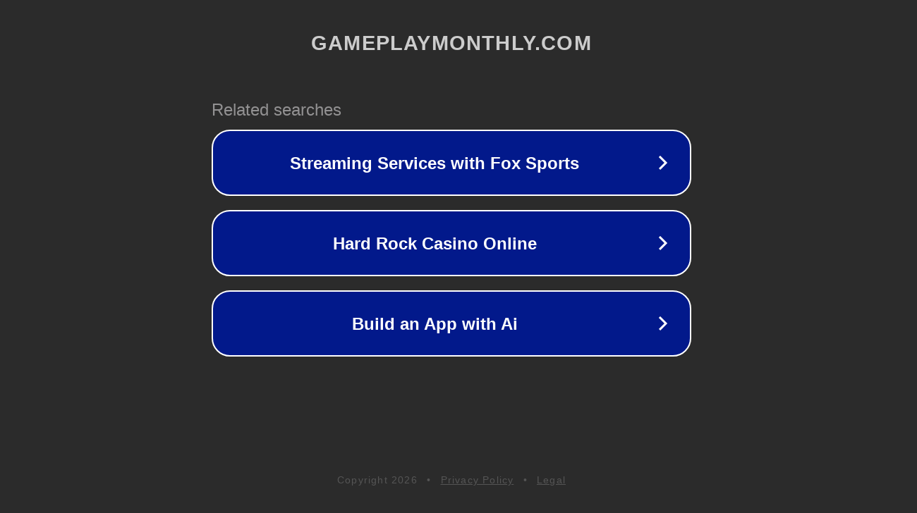

--- FILE ---
content_type: text/html; charset=utf-8
request_url: http://ww25.gameplaymonthly.com/reviewed-cursed-mountain/?subid1=20240519-2225-36b7-bf69-04f4001267bd
body_size: 1226
content:
<!doctype html>
<html data-adblockkey="MFwwDQYJKoZIhvcNAQEBBQADSwAwSAJBANDrp2lz7AOmADaN8tA50LsWcjLFyQFcb/P2Txc58oYOeILb3vBw7J6f4pamkAQVSQuqYsKx3YzdUHCvbVZvFUsCAwEAAQ==_oskZlbjCak1yXsM5bB4GpV0VjkVJf/6V7sJoLdGwE3CuaLhXeAeQ1YVuq7BrBP+iQ4eyKATuXg4VOUAUxn7+Kg==" lang="en" style="background: #2B2B2B;">
<head>
    <meta charset="utf-8">
    <meta name="viewport" content="width=device-width, initial-scale=1">
    <link rel="icon" href="[data-uri]">
    <link rel="preconnect" href="https://www.google.com" crossorigin>
</head>
<body>
<div id="target" style="opacity: 0"></div>
<script>window.park = "[base64]";</script>
<script src="/bQwyckevH.js"></script>
</body>
</html>
